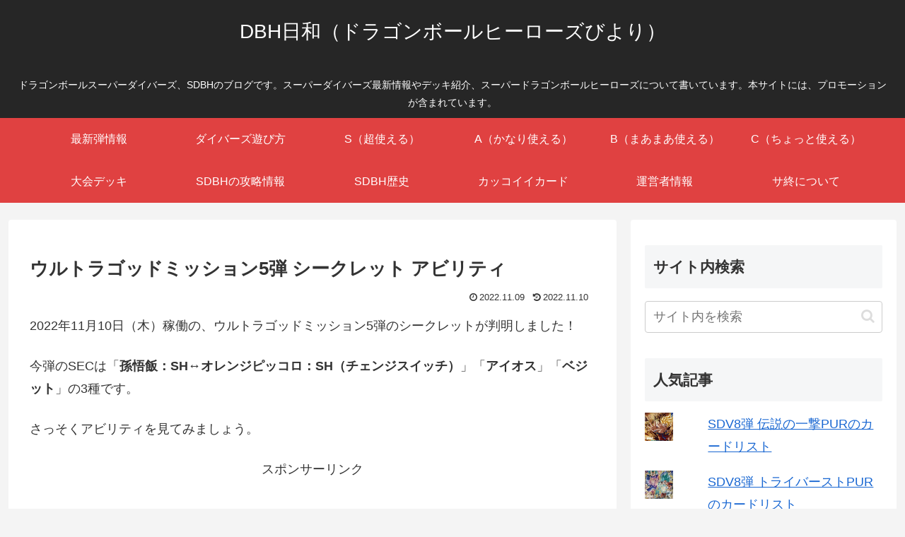

--- FILE ---
content_type: text/html; charset=utf-8
request_url: https://www.google.com/recaptcha/api2/aframe
body_size: 251
content:
<!DOCTYPE HTML><html><head><meta http-equiv="content-type" content="text/html; charset=UTF-8"></head><body><script nonce="DDZy-yGFZ7EPcO_w7NuSwA">/** Anti-fraud and anti-abuse applications only. See google.com/recaptcha */ try{var clients={'sodar':'https://pagead2.googlesyndication.com/pagead/sodar?'};window.addEventListener("message",function(a){try{if(a.source===window.parent){var b=JSON.parse(a.data);var c=clients[b['id']];if(c){var d=document.createElement('img');d.src=c+b['params']+'&rc='+(localStorage.getItem("rc::a")?sessionStorage.getItem("rc::b"):"");window.document.body.appendChild(d);sessionStorage.setItem("rc::e",parseInt(sessionStorage.getItem("rc::e")||0)+1);localStorage.setItem("rc::h",'1768663450257');}}}catch(b){}});window.parent.postMessage("_grecaptcha_ready", "*");}catch(b){}</script></body></html>

--- FILE ---
content_type: application/javascript; charset=utf-8;
request_url: https://dalc.valuecommerce.com/app3?p=885599856&_s=https%3A%2F%2Fxn--dbh-cj4e260f.xyz%2Fugm5-sec-abi%2F&vf=iVBORw0KGgoAAAANSUhEUgAAAAMAAAADCAYAAABWKLW%2FAAAAMElEQVQYV2NkFGP4nxG6ksFgagQDo9Mi5v8hjzMZSlinMTBu5Or6H%2FVsD4OywC4GAPh9DV9ouhlLAAAAAElFTkSuQmCC
body_size: 1369
content:
vc_linkswitch_callback({"t":"696ba999","r":"aWupmQAOGDMDloVsCooAHwqKBtRYTw","ub":"aWupmQABQqIDloVsCooCsQqKC%2FBGLg%3D%3D","vcid":"Nv0x5d-Ucs5EVzNgZbuT6L2RPgubDNA9Wu4kAxF45OdStKkfsNCQc7VZHR5IaKi_","vcpub":"0.923699","shopping.yahoo.co.jp":{"a":"2840500","m":"2201292","g":"82d00eb98c"},"hnext.jp":{"a":"2797180","m":"3305594","g":"ab310c9bcb","sp":"cid%3DD33139%26adid%3DVC1%26alp%3D1%26alpad%3D1%26alpge%3D1"},"p":885599856,"paypaymall.yahoo.co.jp":{"a":"2840500","m":"2201292","g":"82d00eb98c"},"video.unext.jp":{"a":"2797180","m":"3305594","g":"ab310c9bcb","sp":"cid%3DD33139%26adid%3DVC1%26alp%3D1%26alpad%3D1%26alpge%3D1"},"s":3338343,"approach.yahoo.co.jp":{"a":"2840500","m":"2201292","g":"82d00eb98c"},"www.video.unext.jp":{"a":"2797180","m":"3305594","g":"ab310c9bcb","sp":"cid%3DD33139%26adid%3DVC1%26alp%3D1%26alpad%3D1%26alpge%3D1"},"paypaystep.yahoo.co.jp":{"a":"2840500","m":"2201292","g":"82d00eb98c"},"mini-shopping.yahoo.co.jp":{"a":"2840500","m":"2201292","g":"82d00eb98c"},"shopping.geocities.jp":{"a":"2840500","m":"2201292","g":"82d00eb98c"},"unext.bookplace.jp":{"a":"2797180","m":"3305594","g":"ab310c9bcb","sp":"cid%3DD33139%26adid%3DVC1%26alp%3D1%26alpad%3D1%26alpge%3D1"},"l":4,"unext.jp":{"a":"2797180","m":"3305594","g":"ab310c9bcb","sp":"cid%3DD33139%26adid%3DVC1%26alp%3D1%26alpad%3D1%26alpge%3D1"}})